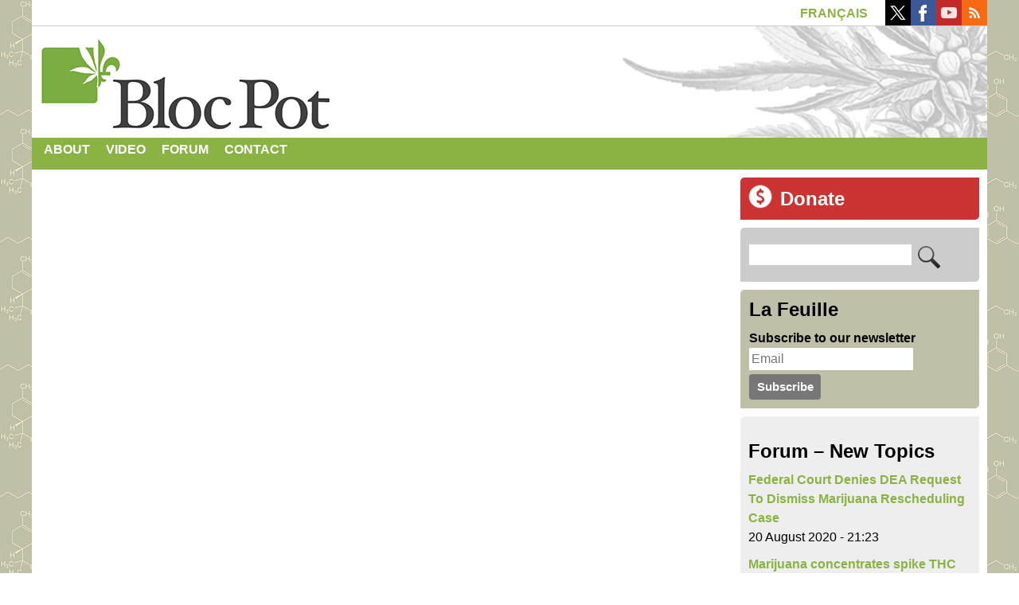

--- FILE ---
content_type: text/html; charset=utf-8
request_url: https://www.blocpot.qc.ca/en/file/1940
body_size: 9974
content:
<!DOCTYPE html>
<!--[if lt IE 7]><html class="lt-ie9 lt-ie8 lt-ie7" lang="en" dir="ltr"><![endif]-->
<!--[if IE 7]><html class="lt-ie9 lt-ie8" lang="en" dir="ltr"><![endif]-->
<!--[if IE 8]><html class="lt-ie9" lang="en" dir="ltr"><![endif]-->
<!--[if gt IE 8]><!--><html lang="en" dir="ltr" prefix="content: http://purl.org/rss/1.0/modules/content/ dc: http://purl.org/dc/terms/ foaf: http://xmlns.com/foaf/0.1/ rdfs: http://www.w3.org/2000/01/rdf-schema# sioc: http://rdfs.org/sioc/ns# sioct: http://rdfs.org/sioc/types# skos: http://www.w3.org/2004/02/skos/core# xsd: http://www.w3.org/2001/XMLSchema#"><!--<![endif]-->
<head>
<meta charset="utf-8" />
<link rel="shortcut icon" href="https://www.blocpot.qc.ca/sites/default/files/favicon.ico" type="image/vnd.microsoft.icon" />
<meta name="viewport" content="width=device-width, initial-scale=1.0, user-scalable=yes" />
<meta name="MobileOptimized" content="width" />
<meta name="HandheldFriendly" content="true" />
<meta name="apple-mobile-web-app-capable" content="yes" />
<meta name="generator" content="Drupal 7 (https://www.drupal.org)" />
<link rel="canonical" href="https://www.blocpot.qc.ca/en/file/1940" />
<link rel="shortlink" href="https://www.blocpot.qc.ca/en/file/1940" />
<meta property="og:site_name" content="Bloc Pot | Legalize cannabis" />
<meta property="og:type" content="article" />
<meta property="og:url" content="https://www.blocpot.qc.ca/en/file/1940" />
<meta property="og:title" content="Bob Marley ( Biographie )" />
<meta name="twitter:card" content="summary" />
<meta name="twitter:title" content="Bob Marley ( Biographie )" />
<meta name="dcterms.title" content="Bob Marley ( Biographie )" />
<meta name="dcterms.type" content="Text" />
<meta name="dcterms.format" content="text/html" />
<meta name="dcterms.identifier" content="https://www.blocpot.qc.ca/en/file/1940" />
<title>Bob Marley ( Biographie ) | Bloc Pot | Legalize cannabis</title>
<!-- Google Tag Manager -->
<script>(function(w,d,s,l,i){w[l]=w[l]||[];w[l].push({'gtm.start':
new Date().getTime(),event:'gtm.js'});var f=d.getElementsByTagName(s)[0],
j=d.createElement(s),dl=l!='dataLayer'?'&l='+l:'';j.async=true;j.src=
'https://www.googletagmanager.com/gtm.js?id='+i+dl;f.parentNode.insertBefore(j,f);
})(window,document,'script','dataLayer','GTM-W9Q2H4D');</script>
<!-- End Google Tag Manager -->
<style type="text/css" media="all">
@import url("https://www.blocpot.qc.ca/modules/system/system.base.css?t726gg");
@import url("https://www.blocpot.qc.ca/modules/system/system.menus.css?t726gg");
@import url("https://www.blocpot.qc.ca/modules/system/system.messages.css?t726gg");
@import url("https://www.blocpot.qc.ca/modules/system/system.theme.css?t726gg");
</style>
<style type="text/css" media="all">
@import url("https://www.blocpot.qc.ca/modules/aggregator/aggregator.css?t726gg");
@import url("https://www.blocpot.qc.ca/modules/book/book.css?t726gg");
@import url("https://www.blocpot.qc.ca/modules/comment/comment.css?t726gg");
@import url("https://www.blocpot.qc.ca/modules/field/theme/field.css?t726gg");
@import url("https://www.blocpot.qc.ca/modules/node/node.css?t726gg");
@import url("https://www.blocpot.qc.ca/modules/search/search.css?t726gg");
@import url("https://www.blocpot.qc.ca/modules/user/user.css?t726gg");
@import url("https://www.blocpot.qc.ca/modules/forum/forum.css?t726gg");
@import url("https://www.blocpot.qc.ca/sites/all/modules/views/css/views.css?t726gg");
</style>
<style type="text/css" media="all">
@import url("https://www.blocpot.qc.ca/sites/all/modules/colorbox/styles/default/colorbox_style.css?t726gg");
@import url("https://www.blocpot.qc.ca/sites/all/modules/ctools/css/ctools.css?t726gg");
@import url("https://www.blocpot.qc.ca/modules/locale/locale.css?t726gg");
@import url("https://www.blocpot.qc.ca/sites/all/modules/widgets/widgets.css?t726gg");
@import url("https://www.blocpot.qc.ca/sites/all/libraries/superfish/css/superfish.css?t726gg");
</style>
<style type="text/css" media="screen">
@import url("https://www.blocpot.qc.ca/sites/all/themes/at_core/css/at.layout.css?t726gg");
@import url("https://www.blocpot.qc.ca/sites/all/themes/blocpot2015/css/global.base.css?t726gg");
@import url("https://www.blocpot.qc.ca/sites/all/themes/blocpot2015/css/global.styles.css?t726gg");
</style>
<style type="text/css" media="print">
@import url("https://www.blocpot.qc.ca/sites/all/themes/blocpot2015/css/print.css?t726gg");
</style>
<link type="text/css" rel="stylesheet" href="https://www.blocpot.qc.ca/sites/default/files/adaptivetheme/blocpot2015_files/blocpot2015.responsive.layout.css?t726gg" media="only screen" />
<style type="text/css" media="all">
@import url("https://www.blocpot.qc.ca/sites/default/files/adaptivetheme/blocpot2015_files/blocpot2015.menutoggle.css?t726gg");
</style>
<link type="text/css" rel="stylesheet" href="https://www.blocpot.qc.ca/sites/all/themes/blocpot2015/css/responsive.custom.css?t726gg" media="only screen" />
<link type="text/css" rel="stylesheet" href="https://www.blocpot.qc.ca/sites/all/themes/blocpot2015/css/responsive.smalltouch.portrait.css?t726gg" media="only screen and (max-width:320px)" />
<link type="text/css" rel="stylesheet" href="https://www.blocpot.qc.ca/sites/all/themes/blocpot2015/css/responsive.smalltouch.landscape.css?t726gg" media="only screen and (min-width:321px) and (max-width:580px)" />
<link type="text/css" rel="stylesheet" href="https://www.blocpot.qc.ca/sites/all/themes/blocpot2015/css/responsive.tablet.portrait.css?t726gg" media="only screen and (min-width:581px) and (max-width:768px)" />
<link type="text/css" rel="stylesheet" href="https://www.blocpot.qc.ca/sites/all/themes/blocpot2015/css/responsive.tablet.landscape.css?t726gg" media="only screen and (min-width:769px) and (max-width:1024px)" />
<link type="text/css" rel="stylesheet" href="https://www.blocpot.qc.ca/sites/all/themes/blocpot2015/css/responsive.desktop.css?t726gg" media="only screen and (min-width:1025px)" />

<!--[if lt IE 9]>
<style type="text/css" media="screen">
@import url("https://www.blocpot.qc.ca/sites/default/files/adaptivetheme/blocpot2015_files/blocpot2015.lt-ie9.layout.css?t726gg");
</style>
<![endif]-->
<script type="text/javascript" src="https://www.blocpot.qc.ca/sites/all/modules/jquery_update/replace/jquery/1.12/jquery.min.js?v=1.12.4"></script>
<script type="text/javascript" src="https://www.blocpot.qc.ca/misc/jquery-extend-3.4.0.js?v=1.12.4"></script>
<script type="text/javascript" src="https://www.blocpot.qc.ca/misc/jquery-html-prefilter-3.5.0-backport.js?v=1.12.4"></script>
<script type="text/javascript" src="https://www.blocpot.qc.ca/misc/jquery.once.js?v=1.2"></script>
<script type="text/javascript" src="https://www.blocpot.qc.ca/misc/drupal.js?t726gg"></script>
<script type="text/javascript" src="https://www.blocpot.qc.ca/sites/all/modules/jquery_update/js/jquery_browser.js?v=0.0.1"></script>
<script type="text/javascript" src="https://www.blocpot.qc.ca/sites/all/modules/jquery_update/replace/ui/external/jquery.cookie.js?v=67fb34f6a866c40d0570"></script>
<script type="text/javascript" src="https://www.blocpot.qc.ca/sites/all/modules/jquery_update/replace/jquery.form/4/jquery.form.min.js?v=4.2.1"></script>
<script type="text/javascript" src="https://www.blocpot.qc.ca/misc/form-single-submit.js?v=7.100"></script>
<script type="text/javascript" src="https://www.blocpot.qc.ca/misc/ajax.js?v=7.100"></script>
<script type="text/javascript" src="https://www.blocpot.qc.ca/sites/all/modules/jquery_update/js/jquery_update.js?v=0.0.1"></script>
<script type="text/javascript" src="https://www.blocpot.qc.ca/sites/all/modules/entityreference/js/entityreference.js?t726gg"></script>
<script type="text/javascript" src="https://www.blocpot.qc.ca/sites/all/libraries/colorbox/jquery.colorbox-min.js?t726gg"></script>
<script type="text/javascript" src="https://www.blocpot.qc.ca/sites/all/modules/colorbox/js/colorbox.js?t726gg"></script>
<script type="text/javascript" src="https://www.blocpot.qc.ca/sites/all/modules/colorbox/styles/default/colorbox_style.js?t726gg"></script>
<script type="text/javascript" src="https://www.blocpot.qc.ca/sites/all/modules/views/js/base.js?t726gg"></script>
<script type="text/javascript" src="https://www.blocpot.qc.ca/misc/progress.js?v=7.100"></script>
<script type="text/javascript" src="https://www.blocpot.qc.ca/sites/all/modules/views/js/ajax_view.js?t726gg"></script>
<script type="text/javascript" src="https://www.blocpot.qc.ca/sites/all/libraries/superfish/jquery.hoverIntent.minified.js?t726gg"></script>
<script type="text/javascript" src="https://www.blocpot.qc.ca/sites/all/libraries/superfish/supposition.js?t726gg"></script>
<script type="text/javascript" src="https://www.blocpot.qc.ca/sites/all/libraries/superfish/superfish.js?t726gg"></script>
<script type="text/javascript" src="https://www.blocpot.qc.ca/sites/all/libraries/superfish/supersubs.js?t726gg"></script>
<script type="text/javascript" src="https://www.blocpot.qc.ca/sites/all/modules/superfish/superfish.js?t726gg"></script>
<script type="text/javascript" src="https://www.blocpot.qc.ca/sites/all/themes/at_core/scripts/scalefix.js?t726gg"></script>
<script type="text/javascript" src="https://www.blocpot.qc.ca/sites/all/themes/at_core/scripts/outside-events.js?t726gg"></script>
<script type="text/javascript" src="https://www.blocpot.qc.ca/sites/all/themes/at_core/scripts/menu-toggle.js?t726gg"></script>
<script type="text/javascript">
<!--//--><![CDATA[//><!--
jQuery.extend(Drupal.settings, {"basePath":"\/","pathPrefix":"en\/","setHasJsCookie":0,"ajaxPageState":{"theme":"blocpot2015","theme_token":"SqceLfKi9tRbaSulUq2CxyV02c6bB5S02KwIGsnk7SA","jquery_version":"1.12","jquery_version_token":"yKlEODKUBUBsSJjJnC5nslrY7qT_woGz3UmM9sKN9vw","js":{"sites\/all\/modules\/jquery_update\/replace\/jquery\/1.12\/jquery.min.js":1,"misc\/jquery-extend-3.4.0.js":1,"misc\/jquery-html-prefilter-3.5.0-backport.js":1,"misc\/jquery.once.js":1,"misc\/drupal.js":1,"sites\/all\/modules\/jquery_update\/js\/jquery_browser.js":1,"sites\/all\/modules\/jquery_update\/replace\/ui\/external\/jquery.cookie.js":1,"sites\/all\/modules\/jquery_update\/replace\/jquery.form\/4\/jquery.form.min.js":1,"misc\/form-single-submit.js":1,"misc\/ajax.js":1,"sites\/all\/modules\/jquery_update\/js\/jquery_update.js":1,"sites\/all\/modules\/entityreference\/js\/entityreference.js":1,"sites\/all\/libraries\/colorbox\/jquery.colorbox-min.js":1,"sites\/all\/modules\/colorbox\/js\/colorbox.js":1,"sites\/all\/modules\/colorbox\/styles\/default\/colorbox_style.js":1,"sites\/all\/modules\/views\/js\/base.js":1,"misc\/progress.js":1,"sites\/all\/modules\/views\/js\/ajax_view.js":1,"sites\/all\/libraries\/superfish\/jquery.hoverIntent.minified.js":1,"sites\/all\/libraries\/superfish\/supposition.js":1,"sites\/all\/libraries\/superfish\/superfish.js":1,"sites\/all\/libraries\/superfish\/supersubs.js":1,"sites\/all\/modules\/superfish\/superfish.js":1,"sites\/all\/themes\/at_core\/scripts\/scalefix.js":1,"sites\/all\/themes\/at_core\/scripts\/outside-events.js":1,"sites\/all\/themes\/at_core\/scripts\/menu-toggle.js":1},"css":{"modules\/system\/system.base.css":1,"modules\/system\/system.menus.css":1,"modules\/system\/system.messages.css":1,"modules\/system\/system.theme.css":1,"modules\/aggregator\/aggregator.css":1,"modules\/book\/book.css":1,"modules\/comment\/comment.css":1,"modules\/field\/theme\/field.css":1,"modules\/node\/node.css":1,"modules\/search\/search.css":1,"modules\/user\/user.css":1,"modules\/forum\/forum.css":1,"sites\/all\/modules\/views\/css\/views.css":1,"sites\/all\/modules\/colorbox\/styles\/default\/colorbox_style.css":1,"sites\/all\/modules\/ctools\/css\/ctools.css":1,"modules\/locale\/locale.css":1,"sites\/all\/modules\/widgets\/widgets.css":1,"sites\/all\/libraries\/superfish\/css\/superfish.css":1,"sites\/all\/themes\/at_core\/css\/at.layout.css":1,"sites\/all\/themes\/blocpot2015\/css\/global.base.css":1,"sites\/all\/themes\/blocpot2015\/css\/global.styles.css":1,"sites\/all\/themes\/blocpot2015\/css\/print.css":1,"public:\/\/adaptivetheme\/blocpot2015_files\/blocpot2015.responsive.layout.css":1,"public:\/\/adaptivetheme\/blocpot2015_files\/blocpot2015.menutoggle.css":1,"sites\/all\/themes\/blocpot2015\/css\/responsive.custom.css":1,"sites\/all\/themes\/blocpot2015\/css\/responsive.smalltouch.portrait.css":1,"sites\/all\/themes\/blocpot2015\/css\/responsive.smalltouch.landscape.css":1,"sites\/all\/themes\/blocpot2015\/css\/responsive.tablet.portrait.css":1,"sites\/all\/themes\/blocpot2015\/css\/responsive.tablet.landscape.css":1,"sites\/all\/themes\/blocpot2015\/css\/responsive.desktop.css":1,"public:\/\/adaptivetheme\/blocpot2015_files\/blocpot2015.lt-ie9.layout.css":1}},"colorbox":{"transition":"elastic","speed":"350","opacity":"1","slideshow":false,"slideshowAuto":true,"slideshowSpeed":"2500","slideshowStart":"start slideshow","slideshowStop":"stop slideshow","current":"{current} of {total}","previous":"\u00ab Prev","next":"Next \u00bb","close":"Close","overlayClose":true,"returnFocus":true,"maxWidth":"100%","maxHeight":"100%","initialWidth":"300","initialHeight":"100","fixed":true,"scrolling":true,"mobiledetect":true,"mobiledevicewidth":"480px","file_public_path":"\/sites\/default\/files","specificPagesDefaultValue":"admin*\nimagebrowser*\nimg_assist*\nimce*\nnode\/add\/*\nnode\/*\/edit\nprint\/*\nprintpdf\/*\nsystem\/ajax\nsystem\/ajax\/*"},"views":{"ajax_path":"\/en\/views\/ajax","ajaxViews":{"views_dom_id:c7953cfca448b7997b4c8c1069991777":{"view_name":"forum","view_display_id":"block","view_args":"","view_path":"comment\/reply\/4972","view_base_path":"forum","view_dom_id":"c7953cfca448b7997b4c8c1069991777","pager_element":0},"views_dom_id:ea04c21140a22e9feed99e9af620ca00":{"view_name":"comments_recent","view_display_id":"block_1","view_args":"","view_path":"node\/9337","view_base_path":null,"view_dom_id":"ea04c21140a22e9feed99e9af620ca00","pager_element":0}}},"urlIsAjaxTrusted":{"\/en\/views\/ajax":true,"\/en\/search\/node":true,"\/en\/file\/1940":true},"superfish":{"2":{"id":"2","sf":{"animation":{"opacity":"show","height":"show"},"speed":"\u0027fast\u0027","autoArrows":false,"dropShadows":false,"disableHI":false},"plugins":{"supposition":true,"bgiframe":false,"supersubs":{"minWidth":"12","maxWidth":"30","extraWidth":1}}}},"adaptivetheme":{"blocpot2015":{"layout_settings":{"bigscreen":"two-sidebars-right","tablet_landscape":"two-sidebars-right","tablet_portrait":"one-col-stack","smalltouch_landscape":"one-col-stack","smalltouch_portrait":"one-col-stack"},"media_query_settings":{"bigscreen":"only screen and (min-width:1025px)","tablet_landscape":"only screen and (min-width:769px) and (max-width:1024px)","tablet_portrait":"only screen and (min-width:581px) and (max-width:768px)","smalltouch_landscape":"only screen and (min-width:321px) and (max-width:580px)","smalltouch_portrait":"only screen and (max-width:320px)"},"menu_toggle_settings":{"menu_toggle_tablet_portrait":"false","menu_toggle_tablet_landscape":"false"}}}});
//--><!]]>
</script>
<!-- Global site tag (gtag.js) - Google Analytics -->
<script async src="https://www.googletagmanager.com/gtag/js?id=G-1TCZN434LH"></script>
<script>
  window.dataLayer = window.dataLayer || [];
  function gtag(){dataLayer.push(arguments);}
  gtag('js', new Date());

  gtag('config', 'G-1TCZN434LH');
</script>
<!--[if lt IE 9]>
<script src="https://www.blocpot.qc.ca/sites/all/themes/at_core/scripts/html5.js?t726gg"></script>
<![endif]-->
</head>
<body class="html not-front not-logged-in one-sidebar sidebar-first page-file page-file- page-file-1940 i18n-en atr-7.x-3.x atv-7.x-3.2">
<!-- Google Tag Manager (noscript) -->
<noscript><iframe src="https://www.googletagmanager.com/ns.html?id=GTM-W9Q2H4D"
height="0" width="0" style="display:none;visibility:hidden"></iframe></noscript>
<!-- End Google Tag Manager (noscript) -->
  <div id="skip-link" class="nocontent">
    <a href="#main-content" class="element-invisible element-focusable">Skip to main content</a>
  </div>
    <div id="page-wrapper">
  <div id="page" class="container page at-mt">

    <!-- !Leaderboard Region -->
    <div class="region region-leaderboard"><div class="region-inner clearfix"><div id="block-locale-language-content" class="block block-locale no-title odd first block-count-1 block-region-leaderboard block-language-content"  role="complementary"><div class="block-inner clearfix">  
  
  <div class="block-content content"><ul class="language-switcher-locale-url"><li class="fr first"><a href="/fr/file/1940" class="language-link" xml:lang="fr">Français</a></li><li class="en last active"><a href="/en/file/1940" class="language-link active" xml:lang="en">English</a></li></ul></div>
  </div></div><div id="block-widgets-s-socialmedia-profile-buttons" class="block block-widgets no-title even last block-count-2 block-region-leaderboard block-s-socialmedia-profile-buttons" ><div class="block-inner clearfix">  
  
  <div class="block-content content"><div id="widgets-element-socialmedia_profile-buttons" class="widgets widgets-set widgets-set-horizontal widgets-style-horizontal"><div id="widgets-element-socialmedia_socialmedia-twitter-profile-button" class="widgets widgets-element widgets-element-horizontal widgets-style-horizontal"><a href="//twitter.com/blocpot" title="Suivez blocpot sur Twitter " target="_blank"><img src="/sites/all/modules/socialmedia/icons/arbent/clean/32x32/twitter.png" alt="Twitter icon" ></a></div><div id="widgets-element-socialmedia_socialmedia-facebook-profile-button" class="widgets widgets-element widgets-element-horizontal widgets-style-horizontal"><a href="http://www.facebook.com/partiblocpot" title="Suivez Bloc Pot sur Facebook " target="_blank"><img src="/sites/all/modules/socialmedia/icons/arbent/clean/32x32/facebook.png" alt="Facebook icon"></a></div><div id="widgets-element-socialmedia_socialmedia-youtube-profile-button" class="widgets widgets-element widgets-element-horizontal widgets-style-horizontal"><a href="http://www.youtube.com/user/tvblocpot" title="Suivez Bloc Pot sur YouTube" target="_blank"><img src="/sites/all/modules/socialmedia/icons/arbent/clean/32x32/youtube.png" alt="YouTube icon" ></a></div><div id="widgets-element-socialmedia_socialmedia-rss-feed-button" class="widgets widgets-element widgets-element-horizontal widgets-style-horizontal"><a href="https://blocpot.qc.ca/node/feed" title="Abonnez-vous au  par RSS " target="_blank"><img src="/sites/all/modules/socialmedia/icons/arbent/clean/32x32/rss.png" alt="RSS icon" ></a></div><div class="widgets-clear"></div></div></div>
  </div></div></div></div>
    <header id="header" class="clearfix" role="banner">

              <!-- !Branding -->
        <div id="branding" class="branding-elements clearfix">

          
                      <!-- !Site name and Slogan -->
            <div class="h-group" id="name-and-slogan">

                              <h1 id="site-name"><a href="/en" title="Home page">Bloc Pot | Legalize cannabis</a></h1>
              
              
            </div>
          
        </div>
      
      <!-- !Header Region -->
      
    </header>

    <!-- !Navigation -->
    <div id="menu-bar" class="nav clearfix"><nav id="block-superfish-2" class="block block-superfish menu-wrapper menu-bar-wrapper clearfix at-menu-toggle odd first last block-count-3 block-region-menu-bar block-2" >  
      <h2 class="element-invisible block-title">☰</h2>
  
  <ul id="superfish-2" class="menu sf-menu sf-menu-main-menu-en sf-horizontal sf-style-none sf-total-items-4 sf-parent-items-1 sf-single-items-3"><li id="menu-10514-2" class="first odd sf-item-1 sf-depth-1 sf-total-children-1 sf-parent-children-0 sf-single-children-1 menuparent"><a href="/en/about" title="About" class="sf-depth-1 menuparent">About</a><ul><li id="menu-10517-2" class="firstandlast odd sf-item-1 sf-depth-2 sf-no-children"><a href="/en/official-platform" title="Official Platform" class="sf-depth-2">Platform</a></li></ul></li><li id="menu-10525-2" class="middle even sf-item-2 sf-depth-1 sf-no-children"><a href="/en/video" title="Video Gallery" class="sf-depth-1">Video</a></li><li id="menu-10515-2" class="middle odd sf-item-3 sf-depth-1 sf-no-children"><a href="/en/forum" title="Forum" class="sf-depth-1">Forum</a></li><li id="menu-10516-2" class="last even sf-item-4 sf-depth-1 sf-no-children"><a href="/en/contact" title="Contact" class="sf-depth-1">Contact</a></li></ul>
  </nav></div>        
    <!-- !Messages and Help -->
        
    <div id="columns" class="columns clearfix">
      <main id="content-column" class="content-column" role="main">
        <div class="content-inner">

          <!-- !Highlighted region -->
          
          <section id="main-content">

            
            <!-- !Main Content Header -->
                          <header id="main-content-header" class="clearfix">

                
              </header>
            
            <!-- !Main Content -->
                          <div id="content" class="region">
                <div id="block-system-main" class="block block-system no-title odd first last block-count-4 block-region-content block-main" >  
  
  <div  class="ds-1col file file-video file-video-youtube view-mode-full clearfix">

  
  <div class="media-youtube-video media-youtube-1">
  <iframe class="media-youtube-player" width="600" height="450" title="Bob Marley ( Biographie )" src="https://www.youtube.com/embed/u9h33AgVi1Q?wmode=opaque&controls=&modestbranding=1&rel=0" name="Bob Marley ( Biographie )" frameborder="0" allowfullscreen>Video of Bob Marley ( Biographie )</iframe>
</div>
</div>


  </div>              </div>
            
            <!-- !Feed Icons -->
            
            
          </section><!-- /end #main-content -->

          <!-- !Content Aside Region-->
          
        </div><!-- /end .content-inner -->
      </main><!-- /end #content-column -->

      <!-- !Sidebar Regions -->
      <div class="region region-sidebar-first sidebar"><div class="region-inner clearfix"><div id="block-block-31" class="block block-block no-title odd first block-count-5 block-region-sidebar-first block-31" ><div class="block-inner clearfix">  
  
  <div class="block-content content"><div style="float:left;"><a href="/fr/contribution" title="Donate"><img src="/sites/all/themes/blocpot2015/images/dollar.png" alt="Donate" /></a></div><h2><a href="/fr/contribution" title="Donate">Donate</a></h2></div>
  </div></div><div id="block-search-form" class="block block-search no-title even block-count-6 block-region-sidebar-first block-form"  role="search"><div class="block-inner clearfix">  
  
  <div class="block-content content"><form action="/en/file/1940" method="post" id="search-block-form" accept-charset="UTF-8"><div><div class="container-inline">
      <h2 class="element-invisible">Search form</h2>
    <div class="form-item form-type-textfield form-item-search-block-form">
  <label class="element-invisible" for="edit-search-block-form--2">Search </label>
 <input title="Enter the terms you wish to search for." type="search" id="edit-search-block-form--2" name="search_block_form" value="" size="15" maxlength="128" class="form-text" />
</div>
<div class="form-actions form-wrapper" id="edit-actions"><input type="image" id="edit-submit" name="submit" value="Search" src="https://www.blocpot.qc.ca/sites/all/themes/blocpot2015/css/images/search-icon.png" class="form-submit" /></div><input type="hidden" name="form_build_id" value="form-uFiLHzs9KeIb_yfXDHKNu2Il88uOfn1CAtFWAmnvGF4" />
<input type="hidden" name="form_id" value="search_block_form" />
</div>
</div></form></div>
  </div></div><section id="block-block-26" class="block block-block odd block-count-7 block-region-sidebar-first block-26" ><div class="block-inner clearfix">  
      <h2 class="block-title">La Feuille</h2>
  
  <div class="block-content content"><!-- Begin MailChimp Signup Form -->
<div id="mc_embed_signup">
<form action="//blocpot.us7.list-manage.com/subscribe/post?u=cc73e258a27186dfc794c49e6&amp;id=7aa284cf54" method="post" id="mc-embedded-subscribe-form" name="mc-embedded-subscribe-form" class="validate" target="_blank" novalidate>
    <div id="mc_embed_signup_scroll">
	<label for="mce-EMAIL">Subscribe to our newsletter</label>
	<input type="email" value="" name="EMAIL" id="mce-EMAIL" placeholder="Email" required>
    <!-- real people should not fill this in and expect good things - do not remove this or risk form bot signups-->
    <div style="position: absolute; left: -5000px;"><input type="text" name="b_cc73e258a27186dfc794c49e6_7aa284cf54" tabindex="-1" value=""></div>
    <div class="clear"><input type="submit" value="Subscribe" name="subscribe" id="mc-embedded-subscribe" class="button"></div>
    </div>
</form>
</div>

<!--End mc_embed_signup--></div>
  </div></section><section id="block-views-forum-block" class="block block-views even block-count-8 block-region-sidebar-first block-forum-block" ><div class="block-inner clearfix">  
      <h2 class="block-title">Forum – New Topics</h2>
  
  <div class="block-content content"><div class="view view-forum view-id-forum view-display-id-block view-dom-id-c7953cfca448b7997b4c8c1069991777">
        
  
  
      <div class="view-content">
        <div class="views-row views-row-1 views-row-odd views-row-first">
      
  <div class="views-field views-field-title">        <span class="field-content"><a href="/en/forum/5453">Federal Court Denies DEA Request To Dismiss Marijuana Rescheduling Case</a></span>  </div>  
  <div class="views-field views-field-created">        <span class="field-content">20 August 2020 - 21:23</span>  </div>  </div>
  <div class="views-row views-row-2 views-row-even views-row-last">
      
  <div class="views-field views-field-title">        <span class="field-content"><a href="/en/forum/5370">Marijuana concentrates spike THC levels but don&#039;t boost impairment</a></span>  </div>  
  <div class="views-field views-field-created">        <span class="field-content">14 June 2020 - 13:21</span>  </div>  </div>
    </div>
  
      <div class="item-list item-list-pager"><ul class="pager"><li class="pager-previous odd first">&nbsp;</li><li class="pager-current even">1 of 149</li><li class="pager-next odd last"><a href="/en/comment/reply/4972?page=1">››</a></li></ul></div>  
  
  
  
  
</div></div>
  </div></section><section id="block-views-comments-recent-block-1" class="block block-views odd block-count-9 block-region-sidebar-first block-comments-recent-block-1" ><div class="block-inner clearfix">  
      <h2 class="block-title">Recent comments</h2>
  
  <div class="block-content content"><div class="view view-comments-recent view-id-comments_recent view-display-id-block_1 view-dom-id-ea04c21140a22e9feed99e9af620ca00">
        
  
  
      <div class="view-content">
        <div class="views-row views-row-1 views-row-odd views-row-first">
      
  <div class="views-field views-field-subject">        <span class="field-content"><a href="/en/comment/8171#comment-8171">Xanax Schedule IV low risk of dependence ????</a></span>  </div>  </div>
  <div class="views-row views-row-2 views-row-even views-row-last">
      
  <div class="views-field views-field-subject">        <span class="field-content"><a href="/en/comment/7863#comment-7863">Dope will get you through times of social distancing better than</a></span>  </div>  </div>
    </div>
  
      <div class="item-list item-list-pager"><ul class="pager"><li class="pager-previous odd first">&nbsp;</li><li class="pager-current even">1 of 6</li><li class="pager-next odd last"><a href="/en/node/9337?page=1">››</a></li></ul></div>  
  
  
  
  
</div></div>
  </div></section><div id="block-widgets-s-facebook-like-box" class="block block-widgets no-title even last block-count-10 block-region-sidebar-first block-s-facebook-like-box" ><div class="block-inner clearfix">  
  
  <div class="block-content content"><script>
if (!document.getElementById("fb-root")) {
  fb_root = document.createElement("div");
  fb_root.id = "fb-root";
  document.body.insertBefore(fb_root,document.body.firstChild);
  (function(d, s, id) {
    var js, fjs = d.getElementsByTagName(s)[0];
    if (d.getElementById(id)) {return;}
    js = d.createElement(s); js.id = id;
    js.src = "//connect.facebook.net/en_US/all.js#xfbml=1";
    fjs.parentNode.insertBefore(js, fjs);
  }(document, "script", "facebook-jssdk"));
}</script><div class="fb-like-box" data-href="http://www.facebook.com/partiblocpot" data-width="292" data-height="300" data-colorscheme="light" data-border-color="#D6D6D6" data-show-faces="true" data-stream="false" data-header="true"></div></div>
  </div></div></div></div>      
    </div><!-- /end #columns -->
	
    <!-- !Secondary Content Region -->
    <div class="region region-secondary-content"><div class="region-inner clearfix"><section id="block-views-carrousel-block" class="block block-views odd first last block-count-11 block-region-secondary-content block-carrousel-block" ><div class="block-inner clearfix">  
      <h2 class="block-title">Research Files</h2>
  
  <div class="block-content content"><div class="view view-carrousel view-id-carrousel view-display-id-block view-dom-id-41cf8f91f244df00ba22cd6af3ff9dd8">
        
  
  
      <div class="view-content">
      <div class="owl-carousel-block10"><div class="item-0 item-odd">  
  <div class="views-field views-field-field-vignette">        <div class="field-content"><a href="/en/node/17"><img typeof="foaf:Image" class="image-style-carre-150" src="https://mail.blocpot.qc.ca/sites/default/files/styles/carre-150/public/Vignette-prohibition.jpg?itok=S6BLKSHJ" width="150" height="150" alt="Histoire du chanvre et de la prohibition au Canada" title="Histoire du chanvre et de la prohibition au Canada" /></a></div>  </div></div><div class="item-1 item-even">  
  <div class="views-field views-field-field-vignette">        <div class="field-content"><a href="/en/node/34"><img typeof="foaf:Image" class="image-style-carre-150" src="https://mail.blocpot.qc.ca/sites/default/files/styles/carre-150/public/vignette-mythes-et-realites.png?itok=CBgvX2uz" width="150" height="150" alt="Marijuana, mythes et réalités – Une revue des données scientifiques" title="Marijuana, mythes et réalités – Une revue des données scientifiques" /></a></div>  </div></div><div class="item-2 item-odd">  
  <div class="views-field views-field-field-vignette">        <div class="field-content"><a href="/en/node/3658"><img typeof="foaf:Image" class="image-style-carre-150" src="https://mail.blocpot.qc.ca/sites/default/files/styles/carre-150/public/ICSDP_vignette.jpg?itok=7T_VBxSa" width="150" height="150" alt="Rapports sur les preuves scientifiques actuelles sur le cannabis (Canada, 2015)" title="Rapports sur les preuves scientifiques actuelles sur le cannabis (Canada, 2015)" /></a></div>  </div></div><div class="item-3 item-even">  
  <div class="views-field views-field-field-vignette">        <div class="field-content"><a href="/en/node/308"><img typeof="foaf:Image" class="image-style-carre-150" src="https://mail.blocpot.qc.ca/sites/default/files/styles/carre-150/public/vignette-coca.jpg?itok=4m-ojVlS" width="150" height="150" alt="Mama Coca – La situation de la coca dans les pays andins" title="Mama Coca – La situation de la coca dans les pays andins" /></a></div>  </div></div><div class="item-4 item-odd">  
  <div class="views-field views-field-field-vignette">        <div class="field-content"><a href="/en/node/2334"><img typeof="foaf:Image" class="image-style-carre-150" src="https://mail.blocpot.qc.ca/sites/default/files/styles/carre-150/public/LeDain_vignette.jpg?itok=1yXkLxlm" width="150" height="150" alt="Rapport final de la Commission d&#039;enquête sur l&#039;usage des drogues à des fins non médicinales" title="Rapport final de la Commission d&#039;enquête sur l&#039;usage des drogues à des fins non médicinales" /></a></div>  </div></div><div class="item-5 item-even">  
  <div class="views-field views-field-field-vignette">        <div class="field-content"><a href="/en/node/130"><img typeof="foaf:Image" class="image-style-carre-150" src="https://mail.blocpot.qc.ca/sites/default/files/styles/carre-150/public/Vignette-Voir-2016.jpg?itok=87vGCP2A" width="150" height="150" alt="Les dossiers spéciaux du Voir sur la légalisation du cannabis" title="Les dossiers spéciaux du Voir sur la légalisation du cannabis" /></a></div>  </div></div><div class="item-6 item-odd">  
  <div class="views-field views-field-field-vignette">        <div class="field-content"><a href="/en/node/28"><img typeof="foaf:Image" class="image-style-carre-150" src="https://mail.blocpot.qc.ca/sites/default/files/styles/carre-150/public/vignette-histoire-du-cannabis.jpg?itok=AtceWQs5" width="150" height="150" alt="Histoire du cannabis – Extraits tirés de l&#039;ouvrage Le Cannabis, coll. Que sais-je?" title="Histoire du cannabis – Extraits tirés de l&#039;ouvrage Le Cannabis, coll. Que sais-je?" /></a></div>  </div></div><div class="item-7 item-even">  
  <div class="views-field views-field-field-vignette">        <div class="field-content"><a href="/en/node/2589"><img typeof="foaf:Image" class="image-style-carre-150" src="https://mail.blocpot.qc.ca/sites/default/files/styles/carre-150/public/vignette-afghanistan.jpg?itok=K-08ZxjV" width="150" height="150" alt="Intervention canadienne en Afghanistan" title="Intervention canadienne en Afghanistan" /></a></div>  </div></div><div class="item-8 item-odd">  
  <div class="views-field views-field-field-vignette">        <div class="field-content"><a href="/en/node/2117"><img typeof="foaf:Image" class="image-style-carre-150" src="https://mail.blocpot.qc.ca/sites/default/files/styles/carre-150/public/vignette-compassion.jpg?itok=gOWQevVl" width="150" height="150" alt="De la répression à la compassion – Manifeste du collectif ÉDAM en appui au Club Compassion de Montréal" title="De la répression à la compassion – Manifeste du collectif ÉDAM en appui au Club Compassion de Montréal" /></a></div>  </div></div><div class="item-9 item-even">  
  <div class="views-field views-field-field-vignette">        <div class="field-content"><a href="/en/node/7838"><img typeof="foaf:Image" class="image-style-carre-150" src="https://mail.blocpot.qc.ca/sites/default/files/styles/carre-150/public/cannabis-logement-blocpot-montreal-quebec.jpg?itok=ZA4UI6zx" width="150" height="150" alt="" /></a></div>  </div></div><div class="item-10 item-odd">  
  <div class="views-field views-field-field-vignette">        <div class="field-content"><a href="/en/node/40"><img typeof="foaf:Image" class="image-style-carre-150" src="https://mail.blocpot.qc.ca/sites/default/files/styles/carre-150/public/vignette-rapport-senat-2002.jpg?itok=-PcQv_nj" width="150" height="150" alt="Comité spécial du Sénat sur les drogues illicites – Le rapport Nolin" title="Comité spécial du Sénat sur les drogues illicites – Le rapport Nolin" /></a></div>  </div></div><div class="item-11 item-even">  
  <div class="views-field views-field-field-vignette">        <div class="field-content"><a href="/en/node/307"><img typeof="foaf:Image" class="image-style-carre-150" src="https://mail.blocpot.qc.ca/sites/default/files/styles/carre-150/public/vignette-cannabis-c17-ottawa.jpg?itok=xj1QkD1c" width="150" height="150" alt="Les illusions du Projet de loi C-17 – Un projet de déjudiciarisation voué à l&#039;échec" title="Les illusions du Projet de loi C-17 – Un projet de déjudiciarisation voué à l&#039;échec" /></a></div>  </div></div><div class="item-12 item-odd">  
  <div class="views-field views-field-field-vignette">        <div class="field-content"><a href="/en/node/238"><img typeof="foaf:Image" class="image-style-carre-150" src="https://mail.blocpot.qc.ca/sites/default/files/styles/carre-150/public/vignette-couac.jpg?itok=H1r8Pc74" width="150" height="150" alt="Pot et propagande – Série d&#039;articles du journal Le Couac" title="Pot et propagande – Série d&#039;articles du journal Le Couac" /></a></div>  </div></div></div>    </div>
  
  
  
  
  
  
</div></div>
  </div></section></div></div>	
    <!-- !Tertiary Content Region -->
    <div class="region region-tertiary-content"><div class="region-inner clearfix"><nav id="block-menu-menu-economie-sante-societe" class="block block-menu odd first block-count-12 block-region-tertiary-content block-menu-economie-sante-societe"  role="navigation"><div class="block-inner clearfix">  
      <h2 class="block-title">Economy, Health &amp; Society</h2>
  
  <div class="block-content content"><ul class="menu clearfix"><li class="first leaf menu-depth-1 menu-item-10459"><a href="/en/agriculture" title="Agriculture">Agriculture</a></li><li class="leaf menu-depth-1 menu-item-10460"><a href="/en/art-and-music" title="Art et musique">Arts &amp; Music</a></li><li class="leaf menu-depth-1 menu-item-10461"><a href="/en/recreational-aspects" title="Aspects récréatifs">Recreational Aspects</a></li><li class="leaf menu-depth-1 menu-item-10462"><a href="/en/religion-and-spirituality" title="Religion et spiritualité">Religion &amp; Spirituality</a></li><li class="leaf menu-depth-1 menu-item-10463"><a href="/en/science-and-research" title="Science et recherche">Science &amp; Research</a></li><li class="leaf menu-depth-1 menu-item-10464"><a href="/en/other-psychoactive-substances" title="Autres substances psychoactives">Other Psychoactive Substances</a></li><li class="expanded menu-depth-1 menu-item-10465"><a href="/en/cannabusiness" title="Cannabusiness">Cannabusiness</a><ul class="menu clearfix"><li class="first leaf menu-depth-2 menu-item-10466"><a href="/en/coffee-shops" title="Coffee shops">Coffee Shops</a></li><li class="last leaf menu-depth-2 menu-item-10467"><a href="/en/tourism" title="Tourisme">Tourism</a></li></ul></li><li class="leaf menu-depth-1 menu-item-10468"><a href="/en/industrial-hemp" title="Chanvre industriel">Industrial Hemp</a></li><li class="expanded menu-depth-1 menu-item-10469"><a href="/en/cultivation" title="Culture de la marijuana">Cultivation</a><ul class="menu clearfix"><li class="first leaf menu-depth-2 menu-item-10470"><a href="/en/cultivation/outdoors" title="Culture en plein-air">Outdoors Cultivation</a></li><li class="last leaf menu-depth-2 menu-item-10471"><a href="/en/cultivation/indoors-hydroponic" title="Culture intérieure ou hydroponique">Indoors &amp; Hydroponic Cultivation</a></li></ul></li><li class="leaf menu-depth-1 menu-item-10472"><a href="/en/sustainable-development" title="Écodéveloppement">Sustainable Development</a></li><li class="last expanded menu-depth-1 menu-item-10473"><a href="/en/health" title="Santé">Health</a><ul class="menu clearfix"><li class="first leaf menu-depth-2 menu-item-10474"><a href="/en/health/therapeutic-use" title="Usage thérapeutique">Therapeutic Use</a></li><li class="last leaf menu-depth-2 menu-item-10475"><a href="/en/health/harm-reduction" title="Réduction des méfaits">Harm Reduction</a></li></ul></li></ul></div>
  </div></nav><nav id="block-menu-menu-politique-et-droit" class="block block-menu even block-count-13 block-region-tertiary-content block-menu-politique-et-droit"  role="navigation"><div class="block-inner clearfix">  
      <h2 class="block-title">Politics &amp; Law</h2>
  
  <div class="block-content content"><ul class="menu clearfix"><li class="first leaf menu-depth-1 menu-item-10485"><a href="/en/activism" title="Militantisme">Activism</a></li><li class="leaf menu-depth-1 menu-item-10479"><a href="/en/decriminalisation" title="Décriminalisation">Decriminalisation</a></li><li class="leaf menu-depth-1 menu-item-10480"><a href="/en/disinfo-and-propaganda" title="Désinformation et propagande">Disinfo &amp; Propaganda</a></li><li class="leaf menu-depth-1 menu-item-10482"><a href="/en/education-and-prevention" title="Éducation et prévention">Education &amp; Prevention</a></li><li class="leaf menu-depth-1 menu-item-10477"><a href="/en/electoral-campaigns" title="Campagnes électorales">Electoral Campaigns</a></li><li class="leaf menu-depth-1 menu-item-10481"><a href="/en/human-rights" title="Droits et libertés">Human Rights</a></li><li class="leaf menu-depth-1 menu-item-10486"><a href="/en/intergovernmental-organizations" title="OIG et ONU">Intergovernmental Organizations</a></li><li class="leaf menu-depth-1 menu-item-10484"><a href="/en/legalisation" title="Légalisation">Legalisation</a></li><li class="leaf menu-depth-1 menu-item-10487"><a href="/en/ngo" title="ONG">NGOs</a></li><li class="leaf menu-depth-1 menu-item-10478"><a href="/en/organized-crime" title="Crime organisé">Organized Crime</a></li><li class="leaf menu-depth-1 menu-item-10476"><a href="/en/other-political-parties" title="Autres partis">Other Political Parties</a></li><li class="leaf menu-depth-1 menu-item-10488"><a href="/en/pacifiqueplante" title="Pacifique Plante">Pacifique Plante</a></li><li class="leaf menu-depth-1 menu-item-10489"><a href="/en/proportional-representation" title="Réforme électorale">Proportional Representation</a></li><li class="last leaf menu-depth-1 menu-item-10483"><a href="/en/war-on-drugs" title="Guerre contre la drogue">War on Drugs</a></li></ul></div>
  </div></nav><nav id="block-menu-menu-m-dias" class="block block-menu odd block-count-14 block-region-tertiary-content block-menu-m-dias"  role="navigation"><div class="block-inner clearfix">  
      <h2 class="block-title">Press Materials</h2>
  
  <div class="block-content content"><ul class="menu clearfix"><li class="first leaf menu-depth-1 menu-item-10617"><a href="/en/press-releases" title="Communiqués">Press Releases</a></li><li class="leaf menu-depth-1 menu-item-10618"><a href="/en/reeferendum" title="Reeferendum">Reeferendum</a></li><li class="leaf menu-depth-1 menu-item-10619"><a href="/en/press-reviews" title="Revue de presse">Press Reviews</a></li><li class="last leaf menu-depth-1 menu-item-10620"><a href="/en/resource-bank" title="Banque de ressources">Resource Bank</a></li></ul></div>
  </div></nav><section id="block-block-33" class="block block-block even last block-count-15 block-region-tertiary-content block-33" ><div class="block-inner clearfix">  
      <h2 class="block-title">Contact</h2>
  
  <div class="block-content content"><p>313 rue Brunelle<br />
Beloeil, Québec<br />
J3G 2M9</p>
<p><a href="mailto:blocpot@blocpot.qc.ca">blocpot@blocpot.qc.ca</a></p>
<p><a href="/fr/adhesion">Adhésion</a></p>
</div>
  </div></section></div></div>
    <!-- !Footer -->
          <footer id="footer" class="clearfix" role="contentinfo">
        <div class="region region-footer"><div class="region-inner clearfix"><div id="block-block-25" class="block block-block no-title odd first last block-count-16 block-region-footer block-25" ><div class="block-inner clearfix">  
  
  <div class="block-content content"><div style="padding-top:5px;float:left;font-size:0.85em;"><a href="https://creativecommons.org/licenses/by-nc-sa/4.0/deed.fr" target="_blank" title="Le contenu original de ce site est publié sous licence Creative Commons Attribution - Pas d’Utilisation Commerciale - Partage dans les Mêmes Conditions 4.0 International"><img src="/sites/all/themes/blocpot2015/images/icone-creative-commons.png" width="32" height="32" alt="Logo Creative Commons" /></a></div>
<div style="padding: 10px 10px 10px 40px;">© 1998-2025 | <a href="/contact" title="Contact">Contact</a></div>
</div>
  </div></div></div></div>              </footer>
    
  </div>
</div>
  </body>
</html>


--- FILE ---
content_type: text/css
request_url: https://www.blocpot.qc.ca/sites/all/themes/blocpot2015/css/print.css?t726gg
body_size: 1234
content:
/*
 * @file
 * Print Styles
 * This probably needs work, but it's a good starting point.
 */
/*
 * Body
 */
body {
  width: 100% !important;
  margin: 0 !important;
  padding: 0 !important;
  line-height: 1.4;
  word-spacing: 1.1pt;
  letter-spacing: 0.2pt;
  font-family: Verdana, Geneva, Arial, Helvetica, sans-serif;
  color: black;
  background: none;
  font-size: 11pt;
}

/*
 * Links
 */
a {
  background: transparent;
  font-weight: 700;
  text-decoration: underline;
  color: #0000ee;
}
a[href^="http://"]:after, a[href^="http://"]:visited:after {
  content: "(" attr(href) ")";
  font-size: 10pt;
}

/*
 * Strip background from likely candidates
 */
div[id*="wrapper"],
[class*="title"],
[class*="inner"],
header,
footer,
#branding,
#container,
#columns,
.columns-inner,
#content-column,
.content-inner,
.region,
.region-header,
.region-content,
.article,
.article-title,
.article-content,
.comment,
.comment-title,
.comment-content,
.block,
.block-inner,
.block-title,
.block-content,
table,
table * {
  background: none !important;
}

/*
 * Hide various bits of the page, .noprint reusable class for hiding stuff.
 */
.noprint,
.sidebar,
#breadcrumb,
.nav,
.field-type-taxonomy-term-reference,
ul.links,
.feed-icon,
.poll .bar,
.poll .foreground,
.comment-form,
#comment-form,
.book-navigation,
.tabs,
.action-links,
.pager,
.messages,
.help {
  display: none;
}

/*
 * Ensure the display the main content region
 */
#content {
  display: block !important;
}

/*
 * Layout
 */
#header {
  margin-bottom: 20px;
}

.content-inner {
  margin: 0 !important;
  padding: 0 !important;
}

/*
 * HTML elements
 */
h1,
h2,
h3,
h4,
h5,
h6 {
  color: #333333;
  margin: 0;
  padding: 0;
  line-height: 1;
}

h1 {
  font-size: 14pt;
}

h2 {
  font-size: 13pt;
}

h3 {
  font-size: 12pt;
}

h4,
h5,
h6 {
  font-size: 11pt;
}

h1 a,
h2 a,
h3 a,
h4 a,
h5 a,
h6 a,
#site-name a,
#site-slogan {
  text-decoration: none !important;
  color: #333333;
}

.h-group a:link, .h-group a:visited {
  text-decoration: none;
}

#page-title {
  margin-top: 20px;
}

pre,
code,
tt,
samp,
kbd,
var {
  font-size: 10pt;
  font-family: Consolas, "Lucida Console", Menlo, Monaco, "DejaVu Sans Mono", monospace, sans-serif;
}

blockquote {
  margin: 20px;
  padding: 10px;
  font-size: 10pt;
  font-style: italic;
  background: #eeeeee;
}

hr {
  background-color: #666666;
}

/*
 * Header, Logo, Site name
 */
#header {
  padding-bottom: 20px;
}

#logo img {
  padding: 0 10px 0 0;
  margin: 0 !important;
  float: none !important;
}

/*
 * Images
 */
img {
  float: left;
  margin: 4px 20px 10px 0;
  page-break-inside: avoid;
}

a img {
  border: none;
}

/*
 * Tables
 */
table {
  margin: 1px;
  text-align: left;
}

th {
  border-bottom: 1px solid #333333;
  font-weight: 700;
}

td {
  border-bottom: 1px solid #333333;
}

th,
td {
  padding: 4px 10px 4px 0;
}

tfoot {
  font-style: italic;
}

caption {
  margin-bottom: 10px;
  text-align: left;
}

thead {
  display: table-header-group;
}

tr {
  page-break-inside: avoid;
}

/*
 * Forms
 */
form {
  margin-bottom: 10px;
}

/*
 * Poll module
 */
.poll .text,
.poll .percent,
.poll .total {
  text-align: left;
}
.poll form {
  margin-bottom: 0;
}

/*
 * Articles
 */
.node,
.comment {
  margin-bottom: 20px;
  overflow: hidden;
  page-break-inside: avoid;
}

.submitted {
  color: #666666;
  text-decoration: none;
  font-size: 9pt;
  font-weight: 400;
  margin: 0;
  padding: 0;
}
.submitted a {
  color: #666666;
  text-decoration: none;
  font-size: 9pt;
  font-weight: 400;
  margin: 0;
  padding: 0;
}
